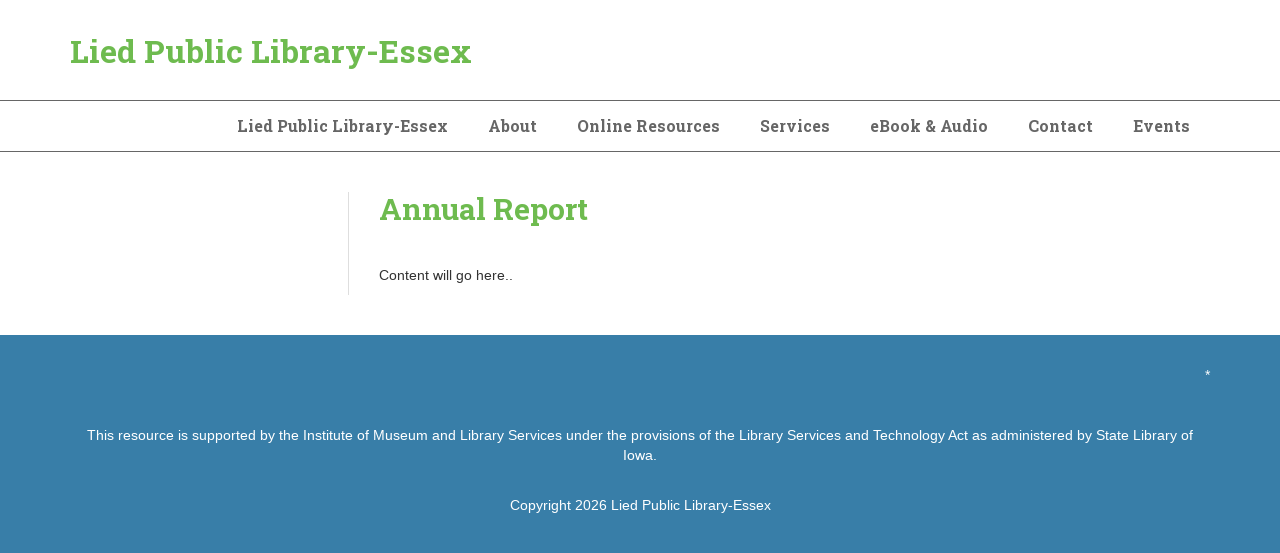

--- FILE ---
content_type: text/html; charset=UTF-8
request_url: https://www.essex.lib.ia.us/about/annual-report
body_size: 14178
content:
<!DOCTYPE html>
<!--[if lt IE 7]><html class="no-js lt-ie9 lt-ie8 lt-ie7" lang="en"> <![endif]-->
<!--[if IE 7]><html class="no-js lt-ie9 lt-ie8" lang="en"> <![endif]-->
<!--[if IE 8]><html class="no-js lt-ie9" lang="en"> <![endif]-->
<!--[if gt IE 8]><!--> <html class="no-js" lang="en"> <!--<![endif]-->
<!-- the "no-js" class is for Modernizr. -->
<head>


<title>Annual Report :: Lied Public Library-Essex</title>

<meta http-equiv="content-type" content="text/html; charset=UTF-8"/>
<meta name="description" content="Annual Report"/>
<meta name="generator" content="Concrete CMS"/>
<script type="text/javascript">
    var CCM_DISPATCHER_FILENAME = "/index.php";
    var CCM_CID = 12541;
    var CCM_EDIT_MODE = false;
    var CCM_ARRANGE_MODE = false;
    var CCM_IMAGE_PATH = "/updates/concrete-cms-9.2.6/concrete/images";
    var CCM_APPLICATION_URL = "https://www.essex.lib.ia.us";
    var CCM_REL = "";
    var CCM_ACTIVE_LOCALE = "en_US";
    var CCM_USER_REGISTERED = false;
</script>

<script type="text/javascript" src="/updates/concrete-cms-9.2.6/concrete/js/jquery.js?ccm_nocache=979b94cca08e08ca0fdb0234748c93a8f1385e1a"></script>
<link href="/updates/concrete-cms-9.2.6/concrete/css/features/navigation/frontend.css?ccm_nocache=979b94cca08e08ca0fdb0234748c93a8f1385e1a" rel="stylesheet" type="text/css" media="all">
<link href="/updates/concrete-cms-9.2.6/concrete/css/features/basics/frontend.css?ccm_nocache=979b94cca08e08ca0fdb0234748c93a8f1385e1a" rel="stylesheet" type="text/css" media="all">
<link href="/updates/concrete-cms-9.2.6/concrete/css/features/imagery/frontend.css?ccm_nocache=979b94cca08e08ca0fdb0234748c93a8f1385e1a" rel="stylesheet" type="text/css" media="all">
<link href="/updates/concrete-cms-9.2.6/concrete/css/fontawesome/all.css?ccm_nocache=979b94cca08e08ca0fdb0234748c93a8f1385e1a" rel="stylesheet" type="text/css" media="all">
<link href="/updates/concrete-cms-9.2.6/concrete/css/features/calendar/frontend.css?ccm_nocache=979b94cca08e08ca0fdb0234748c93a8f1385e1a" rel="stylesheet" type="text/css" media="all">
<link href="/application/blocks/event_list/view.css?ccm_nocache=979b94cca08e08ca0fdb0234748c93a8f1385e1a" rel="stylesheet" type="text/css" media="all">
 
    <meta http-equiv="X-UA-Compatible" content="IE=edge">
    <!-- Always force latest IE rendering engine (even in intranet) & Chrome Frame -->
    <meta name="viewport" content="width=device-width, initial-scale=1">
    <link rel="stylesheet" href="/application/themes/library_theme/webfonts/css/all.css" type="text/css"  />
    <link rel="stylesheet" href="/application/themes/library_theme/css/fontawesome.css" type="text/css"  />
    <link rel="stylesheet" href="/application/themes/library_theme/style.css" type="text/css"  />    
	<link href="https://fonts.googleapis.com/css?family=Open+Sans|Roboto+Slab:400,700&display=swap" rel="stylesheet">
	<style>
	div#concrete-announcement-modal , .modal-backdrop.fade.show{display:none !important}
	.modal-backdrop.fade.show, div#concrete-announcement-modal {
		display: none !important;
	}
	a.ccm-panel-add-block-draggable-block-type p, a.ccm-panel-add-container-item p {
		font-size: 1.5rem;
		line-height: 1.25;
		margin-bottom: 7px;
	}
	body.modal-open {
		overflow: visible !important;
	}
	</style>

<!-- all our JS is at the bottom of the page, except for Modernizr. -->
<script src="//cdnjs.cloudflare.com/ajax/libs/modernizr/2.6.2/modernizr.min.js"></script>

<link href="/application/files/cache/css/library_theme/main79.css?ts=1756503182" rel='stylesheet' type='text/css'>
</head>

<body id="annual-report 12539" class="left_sidebar" style="background:;">
<div class="ccm-page ccm-page-id-12541 page-type-page page-template-left-sidebar">
  <header>
  <div id="header">
    <nav class="navibar">
      <div class="container">
        <div class="navbar-header">
          <div id="logo">
            <a href="/">Lied Public Library-Essex</a>          </div>
        </div>
        <div class="top-header">
          <div class="header_address">
                       
          </div>
                  </div>
      </div>      
      <div class="clearfix"></div>
      <div id="main-navigation">
        <div class="container">
          

    <ul id="menu" class="nav navbar-nav"><li class="nav-path-selected nav-item-12539"><a href="https://www.essex.lib.ia.us/" target="_self" class="nav-path-selected nav-item-12539">Lied Public Library-Essex</a></li><li class="nav-path-selected dropdown nav-item-12540"><a href="https://www.essex.lib.ia.us/about" target="_self" class="nav-path-selected dropdown nav-item-12540">About</a><ul class="dropdown-menu"><li class="nav-selected nav-path-selected nav-item-12541"><a href="https://www.essex.lib.ia.us/about/annual-report" target="_self" class="nav-selected nav-path-selected nav-item-12541">Annual Report</a></li><li class="nav-item-12542"><a href="https://www.essex.lib.ia.us/about/library-board" target="_self" class="nav-item-12542">Library Board</a></li><li class="nav-item-12543"><a href="https://www.essex.lib.ia.us/about/library-director" target="_self" class="nav-item-12543">Library Director</a></li><li class="nav-item-12544"><a href="https://www.essex.lib.ia.us/about/library-policies" target="_self" class="nav-item-12544">Library Policies</a></li><li class="nav-item-12545"><a href="https://www.essex.lib.ia.us/about/meeting-rooms" target="_self" class="nav-item-12545">Meeting Rooms</a></li><li class="nav-item-12546"><a href="https://www.essex.lib.ia.us/about/mission-statement" target="_self" class="nav-item-12546">Mission Statement</a></li><li class="nav-item-12547"><a href="https://www.essex.lib.ia.us/about/plans" target="_self" class="nav-item-12547">Plans</a></li><li class="nav-item-12548"><a href="https://www.essex.lib.ia.us/about/branches" target="_self" class="nav-item-12548">Branches</a></li></ul></li><li class="dropdown nav-item-12549"><a href="https://www.essex.lib.ia.us/online-resources" target="_self" class="dropdown nav-item-12549">Online Resources</a><ul class="dropdown-menu"><li class="nav-item-12550"><a href="https://www.essex.lib.ia.us/online-resources/egovt-resources" target="_self" class="nav-item-12550">eGovt Resources</a></li></ul></li><li class="dropdown nav-item-12559"><a href="https://www.essex.lib.ia.us/services" target="_self" class="dropdown nav-item-12559">Services</a><ul class="dropdown-menu"><li class="nav-item-12560"><a href="https://www.essex.lib.ia.us/services/ask-librarian" target="_self" class="nav-item-12560">Ask a Librarian</a></li><li class="nav-item-12561"><a href="https://www.essex.lib.ia.us/services/book-clubs" target="_self" class="nav-item-12561">Book Clubs</a></li><li class="nav-item-12562"><a href="https://www.essex.lib.ia.us/services/classes" target="_self" class="nav-item-12562">Classes</a></li><li class="nav-item-12563"><a href="https://www.essex.lib.ia.us/services/faxing-service" target="_self" class="nav-item-12563">Faxing Service</a></li><li class="nav-item-12564"><a href="https://www.essex.lib.ia.us/services/adults" target="_self" class="nav-item-12564">For Adults</a></li><li class="nav-item-12565"><a href="https://www.essex.lib.ia.us/services/children" target="_self" class="nav-item-12565">For Children</a></li><li class="nav-item-12566"><a href="https://www.essex.lib.ia.us/services/parents" target="_self" class="nav-item-12566">For Parents</a></li><li class="nav-item-12567"><a href="https://www.essex.lib.ia.us/services/teens" target="_self" class="nav-item-12567">For Teens</a></li><li class="nav-item-12568"><a href="https://www.essex.lib.ia.us/services/genealogy-collection" target="_self" class="nav-item-12568">Genealogy Collection</a></li><li class="nav-item-12569"><a href="https://www.essex.lib.ia.us/services/interlibrary-loan" target="_self" class="nav-item-12569">Interlibrary Loan</a></li><li class="nav-item-12570"><a href="https://www.essex.lib.ia.us/services/library-card" target="_self" class="nav-item-12570">Library Card</a></li><li class="nav-item-12571"><a href="https://www.essex.lib.ia.us/services/notary-service" target="_self" class="nav-item-12571">Notary Service</a></li><li class="nav-item-12572"><a href="https://www.essex.lib.ia.us/services/proctoring-service" target="_self" class="nav-item-12572">Proctoring Service</a></li><li class="nav-item-12573"><a href="https://www.essex.lib.ia.us/services/programs" target="_self" class="nav-item-12573">Programs</a></li><li class="nav-item-12574"><a href="https://www.essex.lib.ia.us/services/reading-suggestions" target="_self" class="nav-item-12574">Reading suggestions</a></li><li class="nav-item-12575"><a href="https://www.essex.lib.ia.us/services/use-computer" target="_self" class="nav-item-12575">Use a computer</a></li></ul></li><li class="nav-item-12578"><a href="https://www.essex.lib.ia.us/ebook-audio" target="_self" class="nav-item-12578">eBook & Audio</a></li><li class="nav-item-12579"><a href="https://www.essex.lib.ia.us/contact" target="_self" class="nav-item-12579">Contact</a></li><li class="nav-item-12580"><a href="https://www.essex.lib.ia.us/events" target="_self" class="nav-item-12580">Events</a></li></ul>
 
        </div>
      </div><!--/.nav-collapse -->
    </nav>   
  </div>
  <div id="mobile-nav"></div>
</header>
<div class="container">

    
        </div>

<div id="page-content">
 
    <div class="container">
        <div class="row reverse">
            <div class="col-xs-12 col-sm-8 col-md-9 sideline">
                <article>
                    

<div class="container"><div class="row"><div class="col-sm-12">    <h1  class="ccm-block-page-title page-title">Annual Report</h1>
</div></div></div>

<div class="container"><div class="row"><div class="col-sm-12">    <p>&nbsp;</p>

<p>Content will go here..</p>

</div></div></div>                </article> <!-- close 1st article -->              
            </div>
            <div class="col-xs-12 col-sm-4 col-md-3">
                <aside>
		    <br><br>

    
	
                                    </aside> <!-- close aside -->               
            </div>
        </div>
    </div>
</div>

<div class="clearfix"></div>
    <footer>
    <div id="footer">
        <div class="container">
            <div class="row">
                <div class="col-sm-3">
                    <div class="fcol">
                         
                    </div>
                </div>
                <div class="col-sm-3">
                    <div class="fcol">
                         
                    </div>
                </div>
                <div class="col-sm-3">
                    <div class="fcol">
                         
                    </div>
                </div>
                <div class="col-sm-3">
                    <div class="fcol text-right">
                          
	        	<a href=/login>*</a>            
			</div>
                </div>
            </div>
            <div class="row">    
                <div class="col-xs-12">  
                    <div class="footer-bottom">
                        

    <p>This resource is supported by the Institute of Museum and Library Services under the provisions of the Library Services and Technology Act as administered by State Library of Iowa.</p>

<p>&nbsp;</p>

   
                                                <p class="footer-copyright">Copyright 2026 <a href="/">Lied Public Library-Essex</a></p><!-- /.copyright --> 
                    </div>
                </div>          
            </div>
        </div>
    </div>  
    <!-- <div id="elevator_item" style="display: block;"> 
        <a id="elevator" onclick="return false;" title="Back To Top"></a> 
    </div> -->
    </footer> <!-- close footer -->


</div><!-- c57 pagewrapper class -->
<!-- this is where we put our custom functions -->
<script src="/application/themes/library_theme/js/bootstrap.min.js"></script>
<script src="/application/themes/library_theme/js/slicknav.js"></script><!-- 
<script src="/application/themes/library_theme/js/backtotop.js"></script> -->
<script src="/application/themes/library_theme/js/match-height.js"></script>
<script src="/application/themes/library_theme/js/theme.js"></script>
<script>
	jQuery(document).ready(function ($) {
		if ( $('div').hasClass('lr_box') ) {
			$('.lr_description').matchHeight();
		}
	});
</script>
<style>
.ccm-block-page-list-title a {
    font-weight: normal !important;
}
.breadcrumb {
    padding: 15px 8px;
    margin-bottom: 20px;
    list-style: none;
    background-color: transparent;
    border-radius: 4px;
}
.breadcrumb>li+li:before {
    padding: 0 5px;
    color: #ccc;
    content: "\00bb";
}
</style>
<!-- Matomo -->
<script type="text/javascript">
  var _paq = window._paq || [];
  /* tracker methods like "setCustomDimension" should be called before "trackPageView" */
  _paq.push(['trackPageView']);
  _paq.push(['enableLinkTracking']);
  (function() {
    var u="https://silo.matomo.cloud/";
    _paq.push(['setTrackerUrl', u+'matomo.php']);
    _paq.push(['setSiteId', '411']);
    var d=document, g=d.createElement('script'), s=d.getElementsByTagName('script')[0];
    g.type='text/javascript'; g.async=true; g.defer=true; g.src='//cdn.matomo.cloud/silo.matomo.cloud/matomo.js'; s.parentNode.insertBefore(g,s);
  })();
</script>
<noscript>
  <img src="https://silo.matomo.cloud/matomo.php?idsite=411&amp;rec=1" style="border:0" alt="" />
</noscript>
<!-- End Matomo Code --><script type="text/javascript" src="/updates/concrete-cms-9.2.6/concrete/js/features/navigation/frontend.js?ccm_nocache=979b94cca08e08ca0fdb0234748c93a8f1385e1a"></script>
<script type="text/javascript" src="/updates/concrete-cms-9.2.6/concrete/js/features/imagery/frontend.js?ccm_nocache=979b94cca08e08ca0fdb0234748c93a8f1385e1a"></script>
<script type="text/javascript" src="/updates/concrete-cms-9.2.6/concrete/js/moment.js?ccm_nocache=979b94cca08e08ca0fdb0234748c93a8f1385e1a"></script>
<script type="text/javascript" src="/updates/concrete-cms-9.2.6/concrete/js/features/calendar/frontend.js?ccm_nocache=979b94cca08e08ca0fdb0234748c93a8f1385e1a"></script>

</body>
</html>
